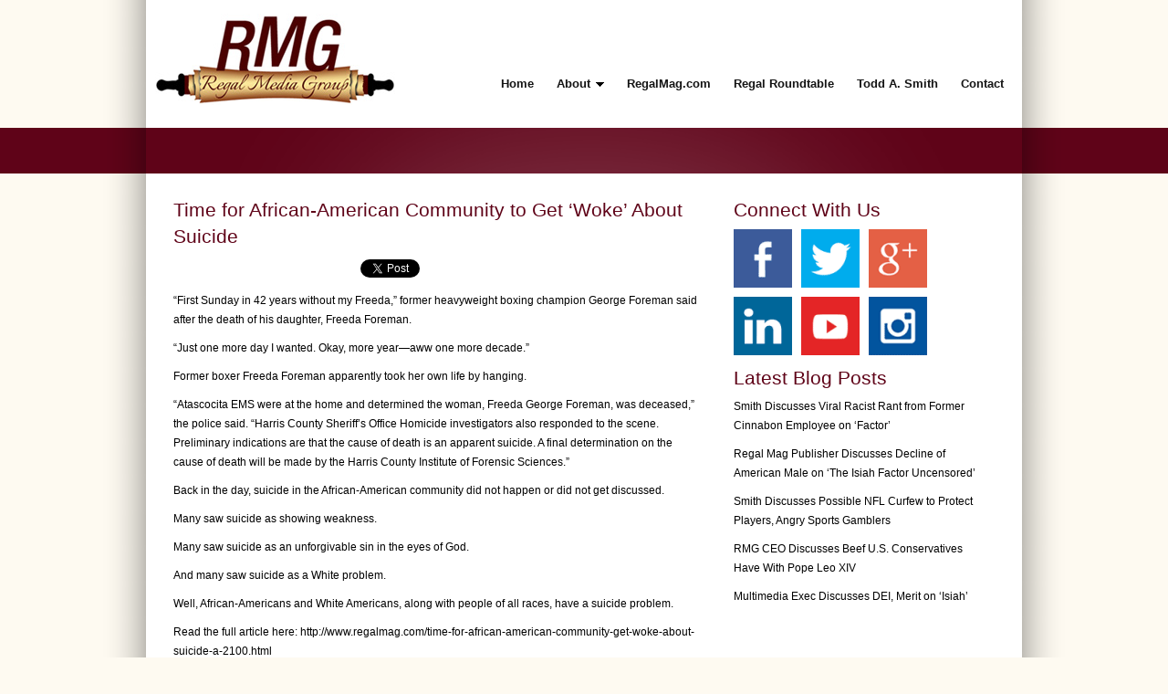

--- FILE ---
content_type: text/html; charset=UTF-8
request_url: https://www.regal-media-group.com/news/time-for-african-american-community-to-get-woke-about-suicide/
body_size: 5385
content:
<!DOCTYPE html>
<html lang="en-US">
<head>
    <meta charset="UTF-8" />
    <link rel="shortcut icon" href="/favicon.ico" type="image/x-icon">
    <link rel="icon" href="/favicon.ico" type="image/x-icon">
    <title>Regal Media Group  &#8211; Time for African-American Community to Get &#8216;Woke&#8217; About Suicide</title>
    
        
    <link type="text/css" rel="stylesheet" href="https://www.regal-media-group.com/wp-content/themes/TekNium/css/reset.css" />
    <link type="text/css" rel="stylesheet" href="https://www.regal-media-group.com/wp-content/themes/TekNium/css/menu.css" />
    <link type="text/css" rel="stylesheet" href="https://www.regal-media-group.com/wp-content/themes/TekNium/style.css" />
    <link type="text/css" rel="stylesheet" href="https://www.regal-media-group.com/wp-content/themes/TekNium/style-custom.css" />

    <!--[if IE]>
    <link rel="stylesheet" type="text/css" href="https://www.regal-media-group.com/wp-content/themes/TekNium/css/ie-style.css" />
    <![endif]-->
    
    <meta name='robots' content='max-image-preview:large' />
<link rel='dns-prefetch' href='//platform.twitter.com' />
<link rel='dns-prefetch' href='//apis.google.com' />
<link rel='dns-prefetch' href='//platform.linkedin.com' />
<link rel='dns-prefetch' href='//s.w.org' />
<script type="text/javascript">
window._wpemojiSettings = {"baseUrl":"https:\/\/s.w.org\/images\/core\/emoji\/14.0.0\/72x72\/","ext":".png","svgUrl":"https:\/\/s.w.org\/images\/core\/emoji\/14.0.0\/svg\/","svgExt":".svg","source":{"concatemoji":"https:\/\/www.regal-media-group.com\/wp-includes\/js\/wp-emoji-release.min.js?ver=6.0.11"}};
/*! This file is auto-generated */
!function(e,a,t){var n,r,o,i=a.createElement("canvas"),p=i.getContext&&i.getContext("2d");function s(e,t){var a=String.fromCharCode,e=(p.clearRect(0,0,i.width,i.height),p.fillText(a.apply(this,e),0,0),i.toDataURL());return p.clearRect(0,0,i.width,i.height),p.fillText(a.apply(this,t),0,0),e===i.toDataURL()}function c(e){var t=a.createElement("script");t.src=e,t.defer=t.type="text/javascript",a.getElementsByTagName("head")[0].appendChild(t)}for(o=Array("flag","emoji"),t.supports={everything:!0,everythingExceptFlag:!0},r=0;r<o.length;r++)t.supports[o[r]]=function(e){if(!p||!p.fillText)return!1;switch(p.textBaseline="top",p.font="600 32px Arial",e){case"flag":return s([127987,65039,8205,9895,65039],[127987,65039,8203,9895,65039])?!1:!s([55356,56826,55356,56819],[55356,56826,8203,55356,56819])&&!s([55356,57332,56128,56423,56128,56418,56128,56421,56128,56430,56128,56423,56128,56447],[55356,57332,8203,56128,56423,8203,56128,56418,8203,56128,56421,8203,56128,56430,8203,56128,56423,8203,56128,56447]);case"emoji":return!s([129777,127995,8205,129778,127999],[129777,127995,8203,129778,127999])}return!1}(o[r]),t.supports.everything=t.supports.everything&&t.supports[o[r]],"flag"!==o[r]&&(t.supports.everythingExceptFlag=t.supports.everythingExceptFlag&&t.supports[o[r]]);t.supports.everythingExceptFlag=t.supports.everythingExceptFlag&&!t.supports.flag,t.DOMReady=!1,t.readyCallback=function(){t.DOMReady=!0},t.supports.everything||(n=function(){t.readyCallback()},a.addEventListener?(a.addEventListener("DOMContentLoaded",n,!1),e.addEventListener("load",n,!1)):(e.attachEvent("onload",n),a.attachEvent("onreadystatechange",function(){"complete"===a.readyState&&t.readyCallback()})),(e=t.source||{}).concatemoji?c(e.concatemoji):e.wpemoji&&e.twemoji&&(c(e.twemoji),c(e.wpemoji)))}(window,document,window._wpemojiSettings);
</script>
<style type="text/css">
img.wp-smiley,
img.emoji {
	display: inline !important;
	border: none !important;
	box-shadow: none !important;
	height: 1em !important;
	width: 1em !important;
	margin: 0 0.07em !important;
	vertical-align: -0.1em !important;
	background: none !important;
	padding: 0 !important;
}
</style>
	<link rel='stylesheet' id='tfg_style-css'  href='https://www.regal-media-group.com/wp-content/plugins/twitter-facebook-google-plusone-share/tfg_style.css?ver=6.0.11' type='text/css' media='all' />
<style id='global-styles-inline-css' type='text/css'>
body{--wp--preset--color--black: #000000;--wp--preset--color--cyan-bluish-gray: #abb8c3;--wp--preset--color--white: #ffffff;--wp--preset--color--pale-pink: #f78da7;--wp--preset--color--vivid-red: #cf2e2e;--wp--preset--color--luminous-vivid-orange: #ff6900;--wp--preset--color--luminous-vivid-amber: #fcb900;--wp--preset--color--light-green-cyan: #7bdcb5;--wp--preset--color--vivid-green-cyan: #00d084;--wp--preset--color--pale-cyan-blue: #8ed1fc;--wp--preset--color--vivid-cyan-blue: #0693e3;--wp--preset--color--vivid-purple: #9b51e0;--wp--preset--gradient--vivid-cyan-blue-to-vivid-purple: linear-gradient(135deg,rgba(6,147,227,1) 0%,rgb(155,81,224) 100%);--wp--preset--gradient--light-green-cyan-to-vivid-green-cyan: linear-gradient(135deg,rgb(122,220,180) 0%,rgb(0,208,130) 100%);--wp--preset--gradient--luminous-vivid-amber-to-luminous-vivid-orange: linear-gradient(135deg,rgba(252,185,0,1) 0%,rgba(255,105,0,1) 100%);--wp--preset--gradient--luminous-vivid-orange-to-vivid-red: linear-gradient(135deg,rgba(255,105,0,1) 0%,rgb(207,46,46) 100%);--wp--preset--gradient--very-light-gray-to-cyan-bluish-gray: linear-gradient(135deg,rgb(238,238,238) 0%,rgb(169,184,195) 100%);--wp--preset--gradient--cool-to-warm-spectrum: linear-gradient(135deg,rgb(74,234,220) 0%,rgb(151,120,209) 20%,rgb(207,42,186) 40%,rgb(238,44,130) 60%,rgb(251,105,98) 80%,rgb(254,248,76) 100%);--wp--preset--gradient--blush-light-purple: linear-gradient(135deg,rgb(255,206,236) 0%,rgb(152,150,240) 100%);--wp--preset--gradient--blush-bordeaux: linear-gradient(135deg,rgb(254,205,165) 0%,rgb(254,45,45) 50%,rgb(107,0,62) 100%);--wp--preset--gradient--luminous-dusk: linear-gradient(135deg,rgb(255,203,112) 0%,rgb(199,81,192) 50%,rgb(65,88,208) 100%);--wp--preset--gradient--pale-ocean: linear-gradient(135deg,rgb(255,245,203) 0%,rgb(182,227,212) 50%,rgb(51,167,181) 100%);--wp--preset--gradient--electric-grass: linear-gradient(135deg,rgb(202,248,128) 0%,rgb(113,206,126) 100%);--wp--preset--gradient--midnight: linear-gradient(135deg,rgb(2,3,129) 0%,rgb(40,116,252) 100%);--wp--preset--duotone--dark-grayscale: url('#wp-duotone-dark-grayscale');--wp--preset--duotone--grayscale: url('#wp-duotone-grayscale');--wp--preset--duotone--purple-yellow: url('#wp-duotone-purple-yellow');--wp--preset--duotone--blue-red: url('#wp-duotone-blue-red');--wp--preset--duotone--midnight: url('#wp-duotone-midnight');--wp--preset--duotone--magenta-yellow: url('#wp-duotone-magenta-yellow');--wp--preset--duotone--purple-green: url('#wp-duotone-purple-green');--wp--preset--duotone--blue-orange: url('#wp-duotone-blue-orange');--wp--preset--font-size--small: 13px;--wp--preset--font-size--medium: 20px;--wp--preset--font-size--large: 36px;--wp--preset--font-size--x-large: 42px;}.has-black-color{color: var(--wp--preset--color--black) !important;}.has-cyan-bluish-gray-color{color: var(--wp--preset--color--cyan-bluish-gray) !important;}.has-white-color{color: var(--wp--preset--color--white) !important;}.has-pale-pink-color{color: var(--wp--preset--color--pale-pink) !important;}.has-vivid-red-color{color: var(--wp--preset--color--vivid-red) !important;}.has-luminous-vivid-orange-color{color: var(--wp--preset--color--luminous-vivid-orange) !important;}.has-luminous-vivid-amber-color{color: var(--wp--preset--color--luminous-vivid-amber) !important;}.has-light-green-cyan-color{color: var(--wp--preset--color--light-green-cyan) !important;}.has-vivid-green-cyan-color{color: var(--wp--preset--color--vivid-green-cyan) !important;}.has-pale-cyan-blue-color{color: var(--wp--preset--color--pale-cyan-blue) !important;}.has-vivid-cyan-blue-color{color: var(--wp--preset--color--vivid-cyan-blue) !important;}.has-vivid-purple-color{color: var(--wp--preset--color--vivid-purple) !important;}.has-black-background-color{background-color: var(--wp--preset--color--black) !important;}.has-cyan-bluish-gray-background-color{background-color: var(--wp--preset--color--cyan-bluish-gray) !important;}.has-white-background-color{background-color: var(--wp--preset--color--white) !important;}.has-pale-pink-background-color{background-color: var(--wp--preset--color--pale-pink) !important;}.has-vivid-red-background-color{background-color: var(--wp--preset--color--vivid-red) !important;}.has-luminous-vivid-orange-background-color{background-color: var(--wp--preset--color--luminous-vivid-orange) !important;}.has-luminous-vivid-amber-background-color{background-color: var(--wp--preset--color--luminous-vivid-amber) !important;}.has-light-green-cyan-background-color{background-color: var(--wp--preset--color--light-green-cyan) !important;}.has-vivid-green-cyan-background-color{background-color: var(--wp--preset--color--vivid-green-cyan) !important;}.has-pale-cyan-blue-background-color{background-color: var(--wp--preset--color--pale-cyan-blue) !important;}.has-vivid-cyan-blue-background-color{background-color: var(--wp--preset--color--vivid-cyan-blue) !important;}.has-vivid-purple-background-color{background-color: var(--wp--preset--color--vivid-purple) !important;}.has-black-border-color{border-color: var(--wp--preset--color--black) !important;}.has-cyan-bluish-gray-border-color{border-color: var(--wp--preset--color--cyan-bluish-gray) !important;}.has-white-border-color{border-color: var(--wp--preset--color--white) !important;}.has-pale-pink-border-color{border-color: var(--wp--preset--color--pale-pink) !important;}.has-vivid-red-border-color{border-color: var(--wp--preset--color--vivid-red) !important;}.has-luminous-vivid-orange-border-color{border-color: var(--wp--preset--color--luminous-vivid-orange) !important;}.has-luminous-vivid-amber-border-color{border-color: var(--wp--preset--color--luminous-vivid-amber) !important;}.has-light-green-cyan-border-color{border-color: var(--wp--preset--color--light-green-cyan) !important;}.has-vivid-green-cyan-border-color{border-color: var(--wp--preset--color--vivid-green-cyan) !important;}.has-pale-cyan-blue-border-color{border-color: var(--wp--preset--color--pale-cyan-blue) !important;}.has-vivid-cyan-blue-border-color{border-color: var(--wp--preset--color--vivid-cyan-blue) !important;}.has-vivid-purple-border-color{border-color: var(--wp--preset--color--vivid-purple) !important;}.has-vivid-cyan-blue-to-vivid-purple-gradient-background{background: var(--wp--preset--gradient--vivid-cyan-blue-to-vivid-purple) !important;}.has-light-green-cyan-to-vivid-green-cyan-gradient-background{background: var(--wp--preset--gradient--light-green-cyan-to-vivid-green-cyan) !important;}.has-luminous-vivid-amber-to-luminous-vivid-orange-gradient-background{background: var(--wp--preset--gradient--luminous-vivid-amber-to-luminous-vivid-orange) !important;}.has-luminous-vivid-orange-to-vivid-red-gradient-background{background: var(--wp--preset--gradient--luminous-vivid-orange-to-vivid-red) !important;}.has-very-light-gray-to-cyan-bluish-gray-gradient-background{background: var(--wp--preset--gradient--very-light-gray-to-cyan-bluish-gray) !important;}.has-cool-to-warm-spectrum-gradient-background{background: var(--wp--preset--gradient--cool-to-warm-spectrum) !important;}.has-blush-light-purple-gradient-background{background: var(--wp--preset--gradient--blush-light-purple) !important;}.has-blush-bordeaux-gradient-background{background: var(--wp--preset--gradient--blush-bordeaux) !important;}.has-luminous-dusk-gradient-background{background: var(--wp--preset--gradient--luminous-dusk) !important;}.has-pale-ocean-gradient-background{background: var(--wp--preset--gradient--pale-ocean) !important;}.has-electric-grass-gradient-background{background: var(--wp--preset--gradient--electric-grass) !important;}.has-midnight-gradient-background{background: var(--wp--preset--gradient--midnight) !important;}.has-small-font-size{font-size: var(--wp--preset--font-size--small) !important;}.has-medium-font-size{font-size: var(--wp--preset--font-size--medium) !important;}.has-large-font-size{font-size: var(--wp--preset--font-size--large) !important;}.has-x-large-font-size{font-size: var(--wp--preset--font-size--x-large) !important;}
</style>
<link rel='stylesheet' id='layerslider_css-css'  href='https://www.regal-media-group.com/wp-content/plugins/LayerSlider/css/layerslider.css?ver=3.0.0' type='text/css' media='all' />
<!--n2css--><script type='text/javascript' src='https://www.regal-media-group.com/wp-includes/js/jquery/jquery.min.js?ver=3.6.0' id='jquery-core-js'></script>
<script type='text/javascript' src='https://www.regal-media-group.com/wp-includes/js/jquery/jquery-migrate.min.js?ver=3.3.2' id='jquery-migrate-js'></script>
<script type='text/javascript' src='https://www.regal-media-group.com/wp-content/themes/TekNium/js/scripts.js?ver=6.0.11' id='teknium_scripts-js'></script>
<link rel="https://api.w.org/" href="https://www.regal-media-group.com/wp-json/" /><link rel="EditURI" type="application/rsd+xml" title="RSD" href="https://www.regal-media-group.com/xmlrpc.php?rsd" />
<link rel="wlwmanifest" type="application/wlwmanifest+xml" href="https://www.regal-media-group.com/wp-includes/wlwmanifest.xml" /> 
<meta name="generator" content="WordPress 6.0.11" />
<link rel='shortlink' href='https://www.regal-media-group.com/?p=621' />
<link rel="alternate" type="application/json+oembed" href="https://www.regal-media-group.com/wp-json/oembed/1.0/embed?url=https%3A%2F%2Fwww.regal-media-group.com%2Fnews%2Ftime-for-african-american-community-to-get-woke-about-suicide%2F" />
<link rel="alternate" type="text/xml+oembed" href="https://www.regal-media-group.com/wp-json/oembed/1.0/embed?url=https%3A%2F%2Fwww.regal-media-group.com%2Fnews%2Ftime-for-african-american-community-to-get-woke-about-suicide%2F&#038;format=xml" />
    <style type="text/css">
        .featured, .sub-stripe { background-color: #5F0318; }
        
        .intro h1, .intro p { color: #FFFFFF; }
        .intro p a { color: #FFFFFF; }
        .intro p a:hover { color: #FEFEFE; }
        
        #main-menu li li a:hover { background: #3C74AA; }
        
        h1, h2, h3, h4, h5, h6 { color: #5F0318; }
        
        p { color: #000000; }
        
        a { color: #000000; }
        a:hover { color: #5F0318; }
        
        ol, ul { color: #525151; }
        
        #slideshow .slides-nav li a { color: #2C4E61; }
        #slideshow .slides-nav li.on, #slideshow .slides-nav li.on a { color: #A4C1C3; }
        
        .footer { background-color: #CAC9C9; }
        
        .footer-nav li a { color: #000000; }
        .footer-nav li a:hover, .footer-nav li.current_page_item a { color: #5F0318; }
        
        .copyright { color: #000000; }
        
            </style>
    </head>
<body>
    <div id="outer">
        <div class="header section">
            <div class="container">
                <div id="logo">
                    <a href="https://www.regal-media-group.com">
                        <img class="no-border" src="http://www.regal-media-group.com/wp-content/uploads/2012/11/Regalmediagrouplogo3.jpg" alt="Regal Media Group" />
                    </a>
                </div>
                
                <ul id="main-menu" class="menu"><li id="menu-item-26" class="menu-item menu-item-type-custom menu-item-object-custom menu-item-home menu-item-26"><a href="http://www.regal-media-group.com/"><span>Home</span></a></li>
<li id="menu-item-27" class="menu-item menu-item-type-post_type menu-item-object-page menu-item-has-children menu-item-27"><a href="https://www.regal-media-group.com/about-us/"><span>About</span></a>
<ul class="sub-menu">
	<li id="menu-item-31" class="menu-item menu-item-type-post_type menu-item-object-page menu-item-31"><a href="https://www.regal-media-group.com/blog/"><span>Blog</span></a></li>
</ul>
</li>
<li id="menu-item-28" class="menu-item menu-item-type-post_type menu-item-object-page menu-item-28"><a href="https://www.regal-media-group.com/regal-magazine/"><span>RegalMag.com</span></a></li>
<li id="menu-item-29" class="menu-item menu-item-type-post_type menu-item-object-page menu-item-29"><a href="https://www.regal-media-group.com/regal-roundtable/"><span>Regal Roundtable</span></a></li>
<li id="menu-item-30" class="menu-item menu-item-type-post_type menu-item-object-page menu-item-30"><a href="https://www.regal-media-group.com/todd-a-smith/"><span>Todd A. Smith</span></a></li>
<li id="menu-item-32" class="menu-item menu-item-type-post_type menu-item-object-page menu-item-32"><a href="https://www.regal-media-group.com/contact/"><span>Contact</span></a></li>
</ul>                
            </div>
        </div>
<div class="sub-stripe section">
    <div class="container sub-stripe-hilight">
    </div>
</div>

<div class="content section">
    <div class="container">
        <div class="col two-thirds">
                            <h1>Time for African-American Community to Get &#8216;Woke&#8217; About Suicide</h1>
                <div class="bottomcontainerBox" style="">
			<div style="float:left; width:85px;padding-right:10px; margin:4px 4px 4px 4px;height:30px;">
			<iframe src="https://www.facebook.com/plugins/like.php?href=https%3A%2F%2Fwww.regal-media-group.com%2Fnews%2Ftime-for-african-american-community-to-get-woke-about-suicide%2F&amp;layout=button_count&amp;show_faces=false&amp;width=85&amp;action=like&amp;font=verdana&amp;colorscheme=light&amp;height=21" scrolling="no" frameborder="0" allowTransparency="true" style="border:none; overflow:hidden; width:85px; height:21px;"></iframe></div>
			<div style="float:left; width:80px;padding-right:10px; margin:4px 4px 4px 4px;height:30px;">
			<g:plusone size="medium" href="https://www.regal-media-group.com/news/time-for-african-american-community-to-get-woke-about-suicide/"></g:plusone>
			</div>
			<div style="float:left; width:95px;padding-right:10px; margin:4px 4px 4px 4px;height:30px;">
			<a href="https://twitter.com/share" class="twitter-share-button" data-url="https://www.regal-media-group.com/news/time-for-african-american-community-to-get-woke-about-suicide/"  data-text="Time for African-American Community to Get &#8216;Woke&#8217; About Suicide" data-count="horizontal" data-via="RegalMedia"></a>
			</div><div style="float:left; width:105px;padding-right:10px; margin:4px 4px 4px 4px;height:30px;"><script type="in/share" data-url="https://www.regal-media-group.com/news/time-for-african-american-community-to-get-woke-about-suicide/" data-counter="right"></script></div>			
			</div><div style="clear:both"></div><div style="padding-bottom:4px;"></div><p>“First Sunday in 42 years without my Freeda,” former heavyweight boxing champion George Foreman said after the death of his daughter, Freeda Foreman.</p>
<p>“Just one more day I wanted. Okay, more year—aww one more decade.”</p>
<p>Former boxer Freeda Foreman apparently took her own life by hanging.</p>
<p>“Atascocita EMS were at the home and determined the woman, Freeda George Foreman, was deceased,” the police said. “Harris County Sheriff’s Office Homicide investigators also responded to the scene. Preliminary indications are that the cause of death is an apparent suicide. A final determination on the cause of death will be made by the Harris County Institute of Forensic Sciences.”</p>
<p>Back in the day, suicide in the African-American community did not happen or did not get discussed.</p>
<p>Many saw suicide as showing weakness.</p>
<p>Many saw suicide as an unforgivable sin in the eyes of God.</p>
<p>And many saw suicide as a White problem.</p>
<p>Well, African-Americans and White Americans, along with people of all races, have a suicide problem.</p>
<p>Read the full article here: <a href="http://www.regalmag.com/time-for-african-american-community-get-woke-about-suicide-a-2100.html">http://www.regalmag.com/time-for-african-american-community-get-woke-about-suicide-a-2100.html</a></p>
                        
            
<!-- You're safe to start editing from here -->

<div id="comments">
    </div>

        </div>
        <div id="sidebar">
    <div class="widget"><h1>Connect With Us</h1>			<div class="textwidget"><ul id="socialicons">
<li><a href="http://www.facebook.com/pages/Regal-Media-Group/108403033502" id="fb" title="Follow us on Facebook">Facebook</a></li>
<li><a href="https://twitter.com/regalmediagroup" id="tw" title="Follow us on Twitter">Twitter</a></li>
<li><a href="https://plus.google.com/108858775275087277306" id="gp" title="Follow us on Google+">Google+</a></li>
<li><a href="http://www.linkedin.com/profile/view?id=41823785&trk=tab_pro" id="li" title="Follow us on LinkedIn">LinkedIn</a></li>
<li><a href="http://www.youtube.com/user/RegalTV1" id="yt" title="Follow us on YouTube">YouTube</a></li>
<li><a href="https://instagram.com/regalmediagroup" id="ig" title="Follow us on Instagram">Instagram</a></li>
</ul></div>
		</div>
		<div class="widget">
		<h1>Latest Blog Posts</h1>
		<ul>
											<li>
					<a href="https://www.regal-media-group.com/smith-discusses-viral-racist-rant-from-former-cinnabon-employee-on-factor/">Smith Discusses Viral Racist Rant from Former Cinnabon Employee on ‘Factor’</a>
									</li>
											<li>
					<a href="https://www.regal-media-group.com/regal-mag-publisher-discusses-decline-of-american-male-on-the-isiah-factor-uncensored/">Regal Mag Publisher Discusses Decline of American Male on ‘The Isiah Factor Uncensored’</a>
									</li>
											<li>
					<a href="https://www.regal-media-group.com/smith-discusses-possible-nfl-curfew-to-protect-players-angry-sports-gamblers/">Smith Discusses Possible NFL Curfew to Protect Players, Angry Sports Gamblers</a>
									</li>
											<li>
					<a href="https://www.regal-media-group.com/rmg-ceo-discusses-beef-u-s-conservatives-have-with-pope-leo-xiv/">RMG CEO Discusses Beef U.S. Conservatives Have With Pope Leo XIV</a>
									</li>
											<li>
					<a href="https://www.regal-media-group.com/multimedia-exec-discusses-dei-merit-on-isiah/">Multimedia Exec Discusses DEI, Merit on ‘Isiah’</a>
									</li>
					</ul>

		</div></div>    </div>
</div>

    </div>
    
    <div class="footer section">
        <div class="container">
            
            <div class="menu-footer-container"><ul id="menu-footer" class="footer-nav"><li id="menu-item-35" class="menu-item menu-item-type-custom menu-item-object-custom menu-item-home menu-item-35"><a href="http://www.regal-media-group.com/">Home</a></li>
<li id="menu-item-36" class="menu-item menu-item-type-post_type menu-item-object-page menu-item-36"><a href="https://www.regal-media-group.com/about-us/">About Us</a></li>
<li id="menu-item-37" class="menu-item menu-item-type-post_type menu-item-object-page menu-item-37"><a href="https://www.regal-media-group.com/regal-magazine/">RegalMag.com</a></li>
<li id="menu-item-38" class="menu-item menu-item-type-post_type menu-item-object-page menu-item-38"><a href="https://www.regal-media-group.com/regal-roundtable/">Regal Roundtable</a></li>
<li id="menu-item-39" class="menu-item menu-item-type-post_type menu-item-object-page menu-item-39"><a href="https://www.regal-media-group.com/todd-a-smith/">Todd A. Smith</a></li>
<li id="menu-item-40" class="menu-item menu-item-type-post_type menu-item-object-page menu-item-40"><a href="https://www.regal-media-group.com/blog/">Blog</a></li>
<li id="menu-item-41" class="menu-item menu-item-type-post_type menu-item-object-page menu-item-41"><a href="https://www.regal-media-group.com/contact/">Contact</a></li>
</ul></div>            
                        <p class="copyright">© 2012 Regal Media Group, LLC - All Rights Reserved</p>
        </div>
    </div>
    <script type='text/javascript' src='https://platform.twitter.com/widgets.js?ver=6.0.11' id='twitter_facebook_share_twitter-js'></script>
<script type='text/javascript' src='https://apis.google.com/js/plusone.js?ver=6.0.11' id='twitter_facebook_share_google-js'></script>
<script type='text/javascript' src='https://platform.linkedin.com/in.js?ver=6.0.11' id='twitter_facebook_share_linkedin-js'></script>
<script type='text/javascript' src='https://www.regal-media-group.com/wp-content/plugins/LayerSlider/js/layerslider.kreaturamedia.jquery.js?ver=3.0.0' id='layerslider_js-js'></script>
<script type='text/javascript' src='https://www.regal-media-group.com/wp-content/plugins/LayerSlider/js/jquery-easing-1.3.js?ver=1.3.0' id='jquery_easing-js'></script>
<script type='text/javascript' src='https://www.regal-media-group.com/wp-includes/js/hoverIntent.min.js?ver=1.10.2' id='hoverIntent-js'></script>
</body>
</html>

--- FILE ---
content_type: text/html; charset=utf-8
request_url: https://accounts.google.com/o/oauth2/postmessageRelay?parent=https%3A%2F%2Fwww.regal-media-group.com&jsh=m%3B%2F_%2Fscs%2Fabc-static%2F_%2Fjs%2Fk%3Dgapi.lb.en.2kN9-TZiXrM.O%2Fd%3D1%2Frs%3DAHpOoo_B4hu0FeWRuWHfxnZ3V0WubwN7Qw%2Fm%3D__features__
body_size: 165
content:
<!DOCTYPE html><html><head><title></title><meta http-equiv="content-type" content="text/html; charset=utf-8"><meta http-equiv="X-UA-Compatible" content="IE=edge"><meta name="viewport" content="width=device-width, initial-scale=1, minimum-scale=1, maximum-scale=1, user-scalable=0"><script src='https://ssl.gstatic.com/accounts/o/2580342461-postmessagerelay.js' nonce="3oUOCMFO1VP3UDRZ9JU4Bw"></script></head><body><script type="text/javascript" src="https://apis.google.com/js/rpc:shindig_random.js?onload=init" nonce="3oUOCMFO1VP3UDRZ9JU4Bw"></script></body></html>

--- FILE ---
content_type: text/css
request_url: https://www.regal-media-group.com/wp-content/themes/TekNium/css/menu.css
body_size: 404
content:
#main-menu {
    float: right;
    font-size: 13px;
    margin: 23px 20px 0 0;
}

#main-menu ul {
    left: 0;
    position: absolute; 
    z-index: 99;
}

#main-menu a { color: #141414; }

#main-menu li {
    display: inline;
    float: left;
    font-weight: bold;
    margin: 0 0 0 5px;
    position: relative;
    z-index: 99;
}

#main-menu li a {
    cursor: pointer;
    float: left;
    padding: 0 16px 0 0;
}

#main-menu li span {
    float: left;
    line-height: 0.9;
    margin: 0;
    padding: 11px 0 12px 15px;
}

#main-menu li:hover a,
#main-menu li.current_page_item a,
#main-menu li.menu-hover a { 
    color: #FFF; 
}

#main-menu > li:hover, 
#main-menu > li.current_page_item,
#main-menu > li.menu-hover {
    background: url(../images/menuhover.gif) no-repeat top right;
}

#main-menu > li:hover span,
#main-menu > li.current_page_item span,
#main-menu > li.menu-hover span {
    background: url(../images/menuhover.gif) no-repeat top left;
}

/* Sub Menu Items */

#main-menu li ul { top: -999px; }

#main-menu li > ul {
    margin: 41px 0 0 2px;
    padding: 6px 0 0 0;
}


#main-menu li:hover > ul,
#main-menu li.menu-hover > ul {
    background: url(../images/menu-arrow.png) no-repeat top left;
    top: 0;
}

#main-menu li li {
    background: #000;
    font-size: 12px;
    font-weight: normal;
    margin: 0;
}

#main-menu li li a {
    padding: 0;
    width: 155px;
}

#main-menu li li a:hover { background: #3C74AA; }

#main-menu li li span { padding: 10px; }

#main-menu li:hover li span,
#main-menu li.menu-hover li span {
    background-image: none;
}

#main-menu li li:hover > ul,
#main-menu li li.menu-hover > ul {
    top: -41px;
    left: 153px;
    padding: 0;
}

/* Sub Menu Indicators */

.sub-indicator {
    height: 11px;
    position: relative;
    width: 10px;
}

#main-menu li a span.sub-indicator {
    background: url(../images/arrows.gif) no-repeat right 0;
    padding: 0 5px 0 0;
    top: 9px;
}

#main-menu li:hover a span.sub-indicator,
#main-menu li.current_page_item a span.sub-indicator,
#main-menu li.menu-hover a span.sub-indicator { 
    top: 15px; 
}

#main-menu li li a span.sub-indicator {
    background: url(../images/arrows.gif) no-repeat right -12px;
    margin: -2px 0 0 0;
    position: absolute;
    right: 8px;
}

#main-menu li:hover li a span.sub-indicator,
#main-menu li.menu-hover li a span.sub-indicator { 
    top: 13px; 
}

--- FILE ---
content_type: text/css
request_url: https://www.regal-media-group.com/wp-content/themes/TekNium/style.css
body_size: 2491
content:
/*
Theme Name: TekNium
Theme URI: http://www.pixelpiys.com
Version: 2.1.2
Author: PixelPiys
Author URI: http://www.pixelpiys.com
*/

/* -------------------------------------------------------------------------------------------------- */
/* DO NOT EDIT This File. Copy and paste anything you want to edit in this file into style-custom.css */
/* and edit it from there, it will override the CSS in this file. */
/* -------------------------------------------------------------------------------------------------- */

html, body {
font-family: verdana, geneva, sans-serif;
height: 100%;
text-align: left;
}

body { font-size: 62.5%; }

/* ------------------------------------------------- */
/* General Formatting For Typography, Images etc. */
/* ------------------------------------------------- */

h1, h2, h3, h4, h5, h6 {
color: #123455;
font-weight: normal;
line-height: 1.4;
margin: 25px 0 7px;
}

h1 { font-size: 2.1em; }
h2 { font-size: 2em; }
h3 { font-size: 1.9em; }
h4 { font-size: 1.8em; }
h5 { font-size: 1.6em; }
h6 { font-size: 1.4em; }

p {
color: #525151;
font-size: 1.2em;
line-height: 1.8;
padding: 5px 0;
}

a {
color: #123455;
font-size: 1.2em;
}

a:hover { color: #000; }

.underline { text-decoration: underline; }

ol, ul {
color: #525151;
font-size: 12px;
line-height: 1.8;
margin: 5px 0;
}

ul { list-style: disc inside; }

ol { list-style: decimal inside; }

li li { margin-left: 13px; }

.number { list-style: decimal inside; }
.letter { list-style: lower-alpha inside; }
.roman { list-style: upper-roman inside; }
.square { list-style: square inside; }
.bullet { list-style: disc inside; }
.circle { list-style: circle inside; }

img, a img {
border: 1px solid #C2C3C3;
margin: 20px 0 15px;
padding: 5px;
}

.no-border {
border: none;
margin: 0;
padding: 0;
}

.aligncenter {
display: block;
margin: 20px auto 15px;
}

.alignleft {
display: inline;
float: left;
margin: 4px 15px 0 0;
}

.alignright {
display: inline;
float: right;
margin: 4px 0 0 15px;
}

.thumb { margin: 5px 0; }

table, td, th { border: 1px solid #D6D6D6; }

table {
border-collapse:collapse;
color: #525151;
font-size: 1.2em;
margin: 10px 0;
}

td, th { padding: 8px 12px; }

th {
background: #E1E1E1;
font-weight: bold;
}

tr.alt { background: #F0F0F0; }

.meta {
color: #525151;
display: block;
font-size: 1.2em;
}

p .meta { font-size: 1em; }

em { font-style: italic; }

hr {
border: 1px solid #FFF;
float: left;
width: 100%;
}

/* Fixes font size for child selectors affected by parents e.g. an anchor 'a' inside a list item 'li' */
li a, li p, p a, span a, td a,
h1 a, h2 a, h3 a, h4 a, h5 a, h6 a {
font-size: 1em;
}

/* ------------------------------------------------- */
/* Structure and Appearance */
/* ------------------------------------------------- */

/* Contains all the content except the footer */ 
#outer {
background: url(images/bg.png) repeat-y center;
min-height: 100%;
}

/* Transparent shadow background used for each section */
.section { background: url(images/bg.png) repeat-y center; }

/* Container centers the content for each section */
.container {
margin: 0 auto;
width: 920px;
}

/* Header */
.header {
background-color: #FFF;
min-height: 80px;
}

#logo {
float: left;
margin: 15px 0 13px 20px;
}

/* Featured */
.featured {
background-color: #123455;
clear: both;
height: 300px;
}

.stripe-hilight-gradient {
background: url(images/stripe-hilight-gradient.png) no-repeat;
height: 300px;
}

.intro {
float: left;
margin: 55px 0 0 20px;
width: 370px;
}

.intro h1 {
color: #FFF;
font-size: 2.9em;
font-weight: bold;
line-height: 1.5;
margin: 0;
}

.intro p {
color: #FFF;
font-size: 1.5em;
font-weight: bold;
line-height: 2.15;
margin: 3px 0 0 0;
}

.intro p a { color: #F2F2F2; }
.intro p a:hover { color: #DBDBDB; }

/* Sub Stripe */
.sub-stripe {
background-color: #123455;
clear: both;
height: 50px;
}

.sub-stripe-hilight {
background: url(images/stripe-hilight-gradient.png) no-repeat;
height: 50px;
}

/* Content */
.content {
background-color: #FFF;
height: 100%;
overflow: auto;
padding-bottom: 115px; /* Footer height plus the amount of space needed between the content and footer (using margin pushes the sticky footer down too far) */
}

/* Sidebar */
#sidebar {
display: inline;
float: left;
margin: 0 20px;
width: 266px;
}

#sidebar ul, #sidebar ol { list-style: none; }

/* Footer */
.footer {
background-color: #CAC9C9;
clear:both;
height: 85px;
margin-top: -85px; /* negative value of footer height */
overflow: auto;
position: relative;
}

/* Footer Nav */
.footer-nav {
text-align: center;
margin: 17px 0 0 0;
}

.footer-nav li {
display: inline;
margin: 0 15px;
}

.footer-nav li a { color: #484747; }
.footer-nav li a:hover, .footer-nav li.current_page_item a { color: #2C2C2C; }

.copyright {
color: #646363;
font-size: 1.1em;
margin: 10px 0 0 0;
text-align: center;
}

/* ------------------------------------------------- */
/* Slideshow */
/* ------------------------------------------------- */

#slideshow {
background: url(images/slideshow-bg.png) no-repeat;
float:left;
height: 252px;
margin: 20px 0 0 50px;
padding: 8px 8px 0;
position: relative;
width: 414px;
z-index: 1;
}

#slideshow ul {
line-height: 1.2em;
list-style-type: none;
}

#slideshow ul:after {
content: ".";
clear: both;
display: block;
height: 0;
visibility: hidden;
}            

/* Slideshow slides */
.slides {
height: 225px;
margin: 0;
overflow: hidden;
width: 414px;
}

/* Slideshow navigation */
#slideshow .slides-nav {
font-size: 1em;
height: 25px;

}

#slideshow .slides-nav li {
float: left;
margin: 2px 0 0 0;
}

#slideshow .slides-nav li a {
color: #2C4E61;
display: block;
font-size: 1.2em;
font-weight: bold;
outline: none;
padding: 0px 15px 0 5px;
text-decoration: none;
}

#slideshow .slides-nav li.on,
#slideshow .slides-nav li.on a {
color: #A4C1C3;
}

/* ------------------------------------------------- */
/* Posts */
/* ------------------------------------------------- */

.post {
float: left;
width: 100%;
}

.post-meta {
color: #525151;
display: block;
font-size: 1.1em;
padding: 3px 0 5px;
width: 100%;
}

.post-thumb { margin: 10px 0 5px; }

.post-meta a { color: #525151; }
.post-meta a:hover { color: #000; }

/* ------------------------------------------------- */
/* Comments */
/* ------------------------------------------------- */

.commentlist { margin: 15px 0 0; }

.commentlist li {
background: #F0F0F0;
margin: 0 0 15px;
padding: 10px 10px 5px;
}

.comment-author-avatar img {
border: none;
float: left;
margin: 0 10px 5px 0;
padding: 0;
}

.children { margin: 0; }

.children li {
background: #E5E5E5;
margin: 10px 0 5px;
}

li .children { font-size: 1em; }

.children li .children li { background: #D5D5D5; }

.reply {
font-size: 0.9em;
text-align: right;
}

/* ------------------------------------------------- */
/* Columns */
/* ------------------------------------------------- */

.col {
display: inline-block;
float: left;
margin: 0 20px;
}

.full { width: 880px; }
.four-fifths { width: 696px; }
.three-fourths { width: 650px; }
.two-thirds { width: 574px; }
.three-fifths { width: 512px; }
.one-half { width: 420px; }
.two-fifths { width: 328px; }
.one-third { width: 266px; }
.one-fourth { width: 190px; }
.one-fifth { width: 144px; }

/* ------------------------------------------------- */
/* Widgets */
/* ------------------------------------------------- */

.widget label { font-size: 1.2em; }

.widget input[type="text"] {
display: inline-block;
width: 185px;
}

.widget input[type="submit"] {
cursor: pointer;
display: inline-block;
padding: 2px 8px;
font-size: 1.2em;
font-family: arial, helvetica, sans-serif;
}

.latest-posts {
list-style-position: outside;
overflow: auto;
}

.latest-posts li {
font-size: 1em;
margin: 5px 0;
overflow: auto;
}

.latest-posts li span {
font-size: 0.9em; 
line-height: 1.1;
}

/* Calendar Widget */
#wp-calendar td, th {
border-right: 1px solid #D6D6D6;
border-bottom: 1px solid #D6D6D6;
padding: 6px 10px;
}

#wp-calendar caption { padding: 0 0 5px 0; }

/* ------------------------------------------------- */
/* Contact */
/* ------------------------------------------------- */

.contact-check {
left: -9999px;
position: absolute;
}

.contact-error { color: #F23030; }

.contact-loading {
display: none;
float: right;
margin: 7px 10px;
}

/* ------------------------------------------------- */
/* Misc */
/* ------------------------------------------------- */

/* Button */
.button {
background: url(images/button.png) no-repeat right 0; 
color: #525151;
cursor: pointer;
font-size: 1.2em;
float: right;
padding: 0 15px 0 0;
text-align: center;
}

.button span {
background: url(images/button.png) no-repeat left 0;
display: block;
height: 24px;
padding: 6px 0 0 15px;
}

.button:hover { 
background: url(images/button.png) no-repeat right -35px;
color: #454545; 
}

.button:hover span { background: url(images/button.png) no-repeat left -35px; }

/* Messages */
.message {
color: #525151;
display: block;
font-size: 1.2em;
margin: 0 0 10px;
padding: 10px;
}

.error {
background: #F6BDBD;
border: 1px solid #E77777;
}

.success {
background: #CAF7C1;
border: 1px solid #83D98D;
}

.info {
background: #E5F5FF;
border: 1px solid #BBDDEE;
}

.warning {
background: #F9F5AD;
border: 1px solid #EEE324;
}

/* Forms */
.form { list-style: none; }

.form li {
float: left;
margin: 5px 0;
}

label {
color: #525151;
display: block;
font-size: 0.9em;
}

input[type="text"] {
border: 1px solid #AAA;
color: #525151;
font-family: verdana, geneva, sans-serif;
font-size: 1.1em;
padding: 3px;
width: 287px;

/* Rounded corners */
border-radius: 3px;
-moz-border-radius: 3px;
-webkit-border-radius: 3px;
}

textarea {
border: 1px solid #AAA;
color: #525151;
font-family: verdana, geneva, sans-serif;
font-size: 1.1em;
height: 150px;
line-height: 1.8;
margin: 2px 0 0;
padding: 4px;
width: 563px;

/* Rounded corners */
border-radius: 3px;
-moz-border-radius: 3px;
-webkit-border-radius: 3px;
}

/* Input Button */
button {
background: url(images/button.png) no-repeat right 0; 
border: none;
color: #525151;
cursor: pointer;
font-family: verdana, geneva, sans-serif;
font-size: 1.2em;
float: right;
padding: 0 15px 0 0;
text-align: center;
position: relative;
}

button span {
background: url(images/button.png) no-repeat left 0;
float: right;
padding: 6px 1px 7px 15px;
position: relative;
line-height: 1.5;
}

button:hover { 
background: url(images/button.png) no-repeat right -35px;
color: #454545; 
}

button:hover span { background: url(images/button.png) no-repeat left -35px; }

/* Fix for Firefox padding issue on buttons */
button::-moz-focus-inner {
border: none;
padding: 0;
}

.navigation {
float: left;
margin: 20px 0 0;
width: 100%;
}

.news-post {
float: left;
margin: 5px 0 0;
width: 100%;
}

.news-meta {
color: #525151;
display: block;
font-size: 1.2em;
margin: 5px 0 0;
}

.right { float: right; }

--- FILE ---
content_type: text/css
request_url: https://www.regal-media-group.com/wp-content/themes/TekNium/style-custom.css
body_size: 451
content:
/* -------------------------------------------------------------------------------------------------- */
/* Use this file for adding your own custom css, it will override all the other css in this theme. */
/* -------------------------------------------------------------------------------------------------- */

body {background: #fefaf1;}
a {color: #5f0318;}
a:hover {text-decoration: underline; color: #5f0318;}
#outer {background: url("images/bg2.png") repeat-y scroll center center transparent; }
.container {width: 940px;}
.header {min-height: 140px; background: none;}
#logo {margin-left: 0;}
#main-menu {margin-right: 0; margin-left: 10px; margin-top: 75px;}
#main-menu li a {padding-right: 10px;}
#main-menu li span {padding-left: 10px;}
.content {background: none;}
.intro {margin-top: 15px;}
.intro p {line-height: 150%;}
#slideshow {
	margin-top: 10px;
	background: #380004;
	padding: 10px 30px;
	border-radius: 14px;
	margin-left: 40px;
	width: 430px;
	height: 260px;
}
#slideshow .n2-ss-slide {
	width: 430px;
	height: 260px;
}
.ls-layer img {border: none;}
.button {background: url("images/button2.png") no-repeat scroll right 0 transparent; color: #fefaf1;}
.button span {background: url("images/button2.png") no-repeat scroll left 0 transparent;}
.button:hover {background: url("images/button2.png") no-repeat scroll right -35px transparent; color: #fefaf1;}
.button:hover span {background: url("images/button2.png") no-repeat scroll left -35px transparent;}
#sidebar .widget {clear: both;}
#socialicons img, #socialicons a img {border: none; margin: 0; padding: 0;}
#socialicons li {padding-bottom: 0px;}
#socialicons li a {display: block; width: 64px; height: 64px; background: url("images/social-sprite-64-horiz.png"); text-indent: -9999px; margin: 0px 10px 10px 0px; float: left;}
#socialicons li a#fb {background-position: 0px 0px;}
#socialicons li a#tw {background-position: -64px 0px;}
#socialicons li a#gp {background-position: -128px 0px;}
#socialicons li a#li {background-position: -192px 0px;}
#socialicons li a#yt {background-position: -256px 0px;}
#socialicons li a#ig {background-position: -320px 0px;}
.widget ul li {padding-bottom: 10px;}

--- FILE ---
content_type: application/javascript
request_url: https://www.regal-media-group.com/wp-content/plugins/LayerSlider/js/layerslider.kreaturamedia.jquery.js?ver=3.0.0
body_size: 6174
content:
eval(function(p,a,c,k,e,d){e=function(c){return(c<a?'':e(parseInt(c/a)))+((c=c%a)>35?String.fromCharCode(c+29):c.toString(36))};if(!''.replace(/^/,String)){while(c--){d[e(c)]=k[c]||e(c)}k=[function(e){return d[e]}];e=function(){return'\\w+'};c=1};while(c--){if(k[c]){p=p.replace(new RegExp('\\b'+e(c)+'\\b','g'),k[c])}}return p}('(9(a){a.5j.1s=9(c){5((4B c).3h("5i|5k")){1C 6.14(9(a){5l b(6,c)})}D{5(c=="4"){8 d=a(6).4("3d").g;5(d){1C d}}D{1C 6.14(9(b){8 d=a(6).4("3d");5(d){5(!d.g.1v){5(4B c=="5n"){5(c>0&&c<d.g.1p+1&&c!=d.g.1e){d.2H(c)}}D{1J(c){L"1c":d.o.2D();d.1c("2N");M;L"1g":d.o.2E();d.1g("2N");M;L"19":5(!d.g.1f){d.o.4a();d.g.1k=G;d.19()}M}}}5((d.g.1f||!d.g.1f&&d.g.1k)&&c=="X"){d.o.49();d.g.1k=H;d.g.Q.A(\'12[P*="2f.2n"], 12[P*="21.1S"]\').14(9(){2e(a(6).4("2W"))});d.X()}}})}}};8 b=9(c,d){8 e=6;e.$4u=a(c).10("7-2t");e.$4u.4("3d",e);e.4G=9(){e.o=a.4m({},b.4J,d);e.g=a.4m({},b.44);e.g.W=9(){1C a(c).C()};e.g.U=9(){1C a(c).E()};5(a(c).A(".7-17").11==1){e.o.30=H;e.o.3q=H;e.o.33=H;e.o.36=H;e.o.1D=0;e.o.2I=H;e.o.1y=G;e.o.13=1}5(2M.4p.4q){e.o.13=a(c).A(".7-17"+2M.4p.4q).3t()+1}5(e.o.C){e.g.1o=""+e.o.C}D{e.g.1o=a(c)[0].1l.C}5(e.o.E){e.g.1w=""+e.o.E}D{e.g.1w=a(c)[0].1l.E}5(e.g.1o.Z("%")==-1&&e.g.1o.Z("T")==-1){e.g.1o+="T"}5(e.g.1w.Z("%")==-1&&e.g.1w.Z("T")==-1){e.g.1w+="T"}5(e.o.3O&&e.g.1o.Z("T")!=-1&&e.g.1w.Z("T")!=-1){e.g.1T=G}D{e.g.1T=H}a(c).A(\'*[R*="7-s"], *[R*="7-4U"]\').14(9(){5(!a(6).1d().4W("7-17")){a(6).5m(a(6).1d())}});a(c).A(".7-17").14(9(){a(6).1I(\':5h([R*="7-"])\').14(9(){a(6).5g()})});a(c).A(\'.7-17, *[R*="7-s"]\').14(9(){5(a(6).F("2L")||a(6).F("1l")){5(a(6).F("2L")){8 b=a(6).F("2L").24().1b(";")}D{8 b=a(6).F("1l").24().1b(";")}2g(x=0;x<b.11;x++){1N=b[x].1b(":");5(1N[0].Z("5b")!=-1){1N[1]=e.4K(1N[1])}a(6).4(a.2G(1N[0]),a.2G(1N[1]))}}8 c=a(6);c.4("1Z",c[0].1l.O);c.4("1Y",c[0].1l.S);5(a(6).1X("a")&&a(6).1I().11>0){c=a(6).1I()}c.4("1t",c.C());c.4("1q",c.E());c.4("3g",c.y("1r-O"));c.4("3k",c.y("1r-V"));c.4("3j",c.y("1r-S"));c.4("3i",c.y("1r-K"));5(c.y("1x-O-C").Z("T")==-1){c.4("2C",c[0].1l.4H)}D{c.4("2C",c.y("1x-O-C"))}5(c.y("1x-V-C").Z("T")==-1){c.4("2X",c[0].1l.4I)}D{c.4("2X",c.y("1x-V-C"))}5(c.y("1x-S-C").Z("T")==-1){c.4("34",c[0].1l.4O)}D{c.4("34",c.y("1x-S-C"))}5(c.y("1x-K-C").Z("T")==-1){c.4("2Z",c[0].1l.4Q)}D{c.4("2Z",c.y("1x-K-C"))}c.4("3R",c.y("4L-4M"));c.4("4b",c.y("4k-E"))});a(c).A(\'*[R*="7-3c-"]\').14(9(){8 b=a(6).F("R").1b(" ");2g(8 d=0;d<b.11;d++){5(b[d].Z("7-3c-")!=-1){8 e=B(b[d].1b("7-3c-")[1]);a(6).y({59:"5c"}).1m(9(b){b.1E();a(c).1s(e)})}}});e.g.1p=a(c).A(".7-17").11;5(e.o.13=="4V"){e.o.13=2R.5d(2R.4V()*e.g.1p+1)}e.o.13=e.o.13<e.g.1p+1?e.o.13:1;e.o.13=e.o.13<1?1:e.o.13;e.g.1A=1;5(e.o.2o){e.g.1A=0}a(c).A(\'12[P*="2f.2n"]\').14(9(){5(a(6).1d(\'[R*="7-s"]\')){8 b=a(6);a.4d("3f://5f.3Y.38/5e/4c/5o/"+a(6).F("P").1b("4j/")[1].1b("?")[0]+"?v=2&5p=4h&42=?",9(a){b.4("2P",B(a["5z"]["5y$5A"]["5B$41"]["58"])*3l)});8 c=a("<1B>").10("7-27").16(a(6).1d());a("<1z>").16(c).10("7-26").F("P","3f://1z.3Y.38/5D/"+a(6).F("P").1b("4j/")[1].1b("?")[0]+"/"+e.o.4f);a("<1B>").16(c).10("7-40");a(6).1d().y({C:a(6).C(),E:a(6).E()}).1m(9(){e.g.1v=G;5(e.g.1u){5(e.o.1y!=H){e.g.1u=H}e.g.1k=G}D{e.g.1k=e.g.1f}5(e.o.1y!=H){e.X()}e.g.2a=G;a(6).A("12").F("P",a(6).A("12").4("20"));a(6).A(".7-27").1h(e.g.v.d).32(e.g.v.3p,9(){5(e.o.1y=="1j"&&e.g.1k==G){8 a=2V(9(){e.19()},b.4("2P")-e.g.v.d);b.4("2W",a)}e.g.1v=H})});8 d="&";5(a(6).F("P").Z("?")==-1){d="?"}a(6).4("20",a(6).F("P")+d+"43=1");a(6).4("1t",a(6).F("C"));a(6).4("1q",a(6).F("E"));a(6).F("P","")}});a(c).A(\'12[P*="21.1S"]\').14(9(){5(a(6).1d(\'[R*="7-s"]\')){8 b=a(6);8 c=a("<1B>").10("7-27").16(a(6).1d());a.4d("3f://1S.38/4c/5C/4i/"+a(6).F("P").1b("4i/")[1].1b("?")[0]+".4h?42=?",9(d){a("<1z>").16(c).10("7-26").F("P",d[0]["5x"]);b.4("2P",B(d[0]["41"])*3l);a("<1B>").16(c).10("7-40")});a(6).1d().y({C:a(6).C(),E:a(6).E()}).1m(9(){e.g.1v=G;5(e.g.1u){5(e.o.1y!=H){e.g.1u=H}e.g.1k=G}D{e.g.1k=e.g.1f}5(e.o.1y!=H){e.X()}e.g.2a=G;a(6).A("12").F("P",a(6).A("12").4("20"));a(6).A(".7-27").1h(e.g.v.d).32(e.g.v.3p,9(){5(e.o.1y=="1j"&&e.g.1k==G){8 a=2V(9(){e.19()},b.4("2P")-e.g.v.d);b.4("2W",a)}e.g.1v=H})});8 d="&";5(a(6).F("P").Z("?")==-1){d="?"}a(6).4("20",a(6).F("P")+d+"43=1");a(6).4("1t",a(6).F("C"));a(6).4("1q",a(6).F("E"));a(6).F("P","")}});5(e.o.2o){e.o.13=e.o.13-1==0?e.g.1p:e.o.13-1}e.g.1e=e.o.13;e.g.Q=a(c).A(".7-17:1G("+(e.g.1e-1)+")");5(e.o.N){e.g.N=a("<1z>").16(a(c)).F("1l",e.o.3K).y({2i:"1H"}).3M(9(){e.g.N.4("1t",e.g.N.C());e.g.N.4("1q",e.g.N.E());5(e.g.N.y("O")!="1j"){e.g.N.4("1Z",B(e.g.N.y("O")))}D{e.g.N.4("4F",B(e.g.N.y("V")))}5(e.g.N.y("S")!="1j"){e.g.N.4("1Y",B(e.g.N.y("S")))}D{e.g.N.4("4t",B(e.g.N.y("K")))}5(e.o.3v!=H){a("<a>").16(a(c)).F("1F",e.o.3v).F("5w",e.o.4e).y({5r:"1H",5q:"1H"}).5s(e.g.N)}e.3m()}).F("P",e.o.N)}a(c).A(".7-17").5t(\'<1B R="7-2h"></1B>\');5(a(c).y("3E")=="5v"){a(c).y("3E","5u")}a(c).A(".7-2h").y({5E:e.o.3U});5(e.o.3w){a(c).A(".7-2h").y({55:"2m("+e.o.3w+")"})}5(e.o.3q){a(\'<a R="7-J-1c" 1F="#" />\').1m(9(b){b.1E();a(c).1s("1c")}).16(a(c));a(\'<a R="7-J-1g" 1F="#" />\').1m(9(b){b.1E();a(c).1s("1g")}).16(a(c))}5(e.o.33||e.o.36){a(\'<1B R="7-K-J-1O" />\').16(a(c));5(e.o.36){a(\'<3n R="7-K-22" />\').16(a(c).A(".7-K-J-1O"));2g(x=1;x<e.g.1p+1;x++){a(\'<a 1F="#"></a>\').16(a(c).A(".7-K-22")).1m(9(b){b.1E();a(c).1s(a(6).3t()+1)})}a(c).A(".7-K-22 a:1G("+(e.o.13-1)+")").10("7-J-18")}5(e.o.33){a(\'<a R="7-J-19" 1F="#" />\').1m(9(b){b.1E();a(c).1s("19")}).46(a(c).A(".7-K-J-1O"));a(\'<a R="7-J-X" 1F="#" />\').1m(9(b){b.1E();a(c).1s("X")}).16(a(c).A(".7-K-J-1O"))}D{a(\'<3n R="7-J-47 7-J-50" />\').46(a(c).A(".7-K-J-1O"));a(\'<3n R="7-J-47 7-J-4X" />\').16(a(c).A(".7-K-J-1O"))}}5(e.o.3P&&a(c).A(".7-17").11>1){a("4y").2Q("51",9(a){5(!e.g.1v){5(a.48==37){e.o.2D(e.g);e.1c("2N")}D 5(a.48==39){e.o.2E(e.g);e.1g("2N")}}})}5("53"52 2u&&a(c).A(".7-17").11>1&&e.o.3S){a(c).2Q("54",9(a){8 b=a.1P?a.1P:a.4N.1P;5(b.11==1){e.g.2T=e.g.29=b[0].4P}});a(c).2Q("57",9(a){8 b=a.1P?a.1P:a.4N.1P;5(b.11==1){e.g.29=b[0].4P}5(2R.4r(e.g.2T-e.g.29)>45){a.1E()}});a(c).2Q("56",9(b){5(2R.4r(e.g.2T-e.g.29)>45){5(e.g.2T-e.g.29>0){e.o.2E(e.g);a(c).1s("1g")}D{e.o.2D(e.g);a(c).1s("1c")}}})}5(e.o.3W==G&&a(c).A(".7-17").11>1){a(c).A(".7-2h").4Z(9(){e.o.3X(e.g);5(e.g.1f){e.g.1u=G;e.X()}},9(){5(e.g.1u==G){e.19();e.g.1u=H}})}a(c).10("7-"+e.o.35);8 f=e.o.3N+e.o.35+"/35.y";5(2M.3V){2M.3V(f)}D{a(\'<6h 2L="6g" 1F="\'+f+\'" 6i="6j/y" />\').16(a("6f"))}e.3e();a(2u).6m(9(){e.2l(e.g.Q,9(){1C});5(e.g.N){e.3m()}});a(c).1h(6a).4R(9(){e.g.4l=G;5(e.o.2o==G){5(e.o.30){e.g.1f=G;a(c).A(".7-J-19").10("7-J-19-18")}D{a(c).A(".7-J-X").10("7-J-X-18")}e.1g()}D{e.2j(e.g.Q,9(){e.g.Q.2w(3l,9(){a(6).10("7-18");5(e.o.2J){a(6).1h(a(6).4("2k")+25).4R(9(){a(6).A(".7-26").1m();a(6).4T()})}e.g.Q.A(\' > *[R*="7-s"]\').14(9(){5(a(6).4("31")>0){e.2v(a(6))}})});5(e.o.30){e.19()}D{a(c).A(".7-J-X").10("7-J-X-18")}})}e.o.4g(a(c))})};e.19=9(){5(e.g.1f){5(e.g.1i=="1c"&&e.o.3Q){e.1c()}D{e.1g()}}D{e.g.1f=G;e.3y()}a(c).A(".7-J-19").10("7-J-19-18");a(c).A(".7-J-X").23("7-J-X-18")};e.3y=9(){8 b=a(c).A(".7-18").4("2F")?B(a(c).A(".7-18").4("2F")):e.o.4S;5(!e.o.2o&&!a(c).A(".7-18").4("2F")){b=a(c).A(".7-17:1G("+(e.o.13-1)+")").4("2F")}2e(e.g.2d);e.g.2d=2u.2V(9(){e.19()},b)};e.X=9(){5(!e.g.1u&&!e.g.1k){a(c).A(".7-J-X").10("7-J-X-18");a(c).A(".7-J-19").23("7-J-19-18")}2e(e.g.2d);e.g.1f=H};e.4K=9(b){5(a.2G(b.24())=="69"||a.2G(b.24())=="6b"){1C b.24()}D{1C b.1a("6c","6d").1a("6l","6s").1a("6u","5F").1a("6o","6p").1a("6r","6q").1a("6t","6e").1a("67","5P").1a("5O","5Q").1a("5R","5S").1a("5N","5M").1a("5H","5G").1a("5I","5J").1a("68","5L")}};e.1c=9(a){5(e.g.1e<2){e.g.1A+=1}5(e.g.1A>e.o.1D&&e.o.1D>0&&!a){e.g.1A=0;e.X();5(e.o.2I==H){e.o.1D=0}}D{8 b=e.g.1e<2?e.g.1p:e.g.1e-1;e.g.1i="1c";e.2H(b,e.g.1i)}};e.1g=9(a){5(!(e.g.1e<e.g.1p)){e.g.1A+=1}5(e.g.1A>e.o.1D&&e.o.1D>0&&!a){e.g.1A=0;e.X();5(e.o.2I==H){e.o.1D=0}}D{8 b=e.g.1e<e.g.1p?e.g.1e+1:1;e.g.1i="1g";e.2H(b,e.g.1i)}};e.2H=9(b,d){5(e.g.2a==G){e.g.2a=H;e.g.1f=e.g.1k;e.g.Q.A(\'12[P*="2f.2n"], 12[P*="21.1S"]\').14(9(){a(6).1d().A(".7-27").2w(e.g.v.3z,9(){a(6).1d().A("12").F("P","")})})}a(c).A(\'12[P*="2f.2n"], 12[P*="21.1S"]\').14(9(){2e(a(6).4("2W"))});2e(e.g.2d);e.g.2z=b;e.g.Y=a(c).A(".7-17:1G("+(e.g.2z-1)+")");5(!d){5(e.g.1e<e.g.2z){e.g.1i="1g"}D{e.g.1i="1c"}}8 f=0;5(a(c).A(\'12[P*="2f.2n"], 12[P*="21.1S"]\').11>0){f=e.g.v.3z}2V(9(){e.2j(e.g.Y,9(){e.1K()})},f)};e.2j=9(b,c){5(e.o.2j){8 d=[];8 f=0;5(b.y("1L-1R")!="1H"&&b.y("1L-1R").Z("2m")!=-1){8 g=b.y("1L-1R");g=g.3h(/2m\\((.*)\\)/)[1].1a(/"/3L,"");d.3a(g)}b.A("1z").14(9(){d.3a(a(6).F("P"))});b.A("*").14(9(){5(a(6).y("1L-1R")!="1H"&&a(6).y("1L-1R").Z("2m")!=-1){8 b=a(6).y("1L-1R");b=b.3h(/2m\\((.*)\\)/)[1].1a(/"/3L,"");d.3a(b)}});5(d.11==0){e.2l(b,c)}D{2g(x=0;x<d.11;x++){a("<1z>").3M(9(){5(++f==d.11){e.2l(b,c)}}).F("P",d[x])}}}D{e.2l(b,c)}};e.2l=9(b,c,d){5(!d){b.y({3o:"65",2i:"4C"})}e.3e();2g(8 f=0;f<b.1I().11;f++){8 g=b.1I(":1G("+f+")");8 h=g.4("1Z")?g.4("1Z"):"0";8 i=g.4("1Y")?g.4("1Y"):"0";5(g.1X("a")&&g.1I().11>0){g=g.1I()}8 j=g.4("1t")?B(g.4("1t"))*e.g.I:"1j";8 k=g.4("1q")?B(g.4("1q"))*e.g.I:"1j";8 l=g.4("3g")?B(g.4("3g"))*e.g.I:0;8 m=g.4("3k")?B(g.4("3k"))*e.g.I:0;8 n=g.4("3j")?B(g.4("3j"))*e.g.I:0;8 o=g.4("3i")?B(g.4("3i"))*e.g.I:0;8 p=g.4("2C")?B(g.4("2C"))*e.g.I:0;8 q=g.4("2X")?B(g.4("2X"))*e.g.I:0;8 r=g.4("34")?B(g.4("34"))*e.g.I:0;8 s=g.4("2Z")?B(g.4("2Z"))*e.g.I:0;8 t=g.4("3R");8 u=g.4("4b");5(e.g.1T){5(g.1X("1z")){g.y({C:"1j",E:"1j"});j=g.C();k=g.E();g.y({C:g.C()*e.g.I,E:g.E()*e.g.I})}5(!g.1X("1z")){g.y({C:j,E:k,"4L-4M":B(t)*e.g.I+"T","4k-E":B(u)*e.g.I+"T"})}5(g.1X("1B")&&g.A("12").4("20")){8 v=g.A("12");v.F("C",B(v.4("1t"))*e.g.I).F("E",B(v.4("1q"))*e.g.I);g.y({C:B(v.4("1t"))*e.g.I,E:B(v.4("1q"))*e.g.I})}g.y({1r:n+"T "+m+"T "+o+"T "+l+"T ",4H:p+"T",4I:q+"T",4O:r+"T",4Q:s+"T"})}5(!g.4W("7-4U")){8 w=g;5(g.1d().1X("a")){g=g.1d()}5(h.Z("%")!=-1){g.y({O:e.g.W()/3b*B(h)-w.C()/2-l-p})}D 5(e.g.1T){g.y({O:B(h)*e.g.I})}5(i.Z("%")!=-1){g.y({S:e.g.U()/3b*B(i)-w.E()/2-n-r})}D 5(e.g.1T){g.y({S:B(i)*e.g.I})}}D{g.y({C:"1j",E:"1j"});j=g.C();k=g.E();g.y({C:j*e.g.I,E:k*e.g.I,1W:-(j*e.g.I/2)+"T",1U:-(k*e.g.I/2)+"T"})}}5(!d){b.y({2i:"1H",3o:"4n"})}c();a(6).4T()};e.3m=9(){e.g.N.y({C:e.g.N.4("1t")*e.g.I,E:e.g.N.4("1q")*e.g.I,O:e.g.N.4("1Z")*e.g.I,V:e.g.N.4("4F")*e.g.I,S:e.g.N.4("1Y")*e.g.I,K:e.g.N.4("4t")*e.g.I}).2w(5W)};e.3e=9(){5(e.g.4l){a(c).y({3o:"4n"})}5(e.g.1T){8 b=a(c).1d();a(c).y({C:b.C()-B(b.y("1r-O"))-B(b.y("1r-V"))-B(a(c).y("1r-O"))-B(a(c).y("1r-V"))});e.g.I=a(c).C()/B(e.g.1o);a(c).y({E:e.g.I*B(e.g.1w)})}D{e.g.I=1;a(c).y({C:e.g.1o,E:e.g.1w})}5(a(c).28(".7-2c-2b-2t").11){a(c).28(".7-2c-2b-4z").y({E:a(c).4A(G)});a(c).28(".7-2c-2b-2t").y({E:a(c).4A(G)});a(c).28(".7-2c-2b-4z").y({C:a(2u).C(),O:-a(c).28(".7-2c-2b-2t").5X().O});5(e.g.1o.Z("%")!=-1){8 d=B(e.g.1o);8 f=a("4y").C()/3b*d-(a(c).5Y()-a(c).C());a(c).C(f)}}a(c).A(".7-2h").y({C:e.g.W(),E:e.g.U()});5(e.g.Q&&e.g.Y){e.g.Q.y({C:e.g.W(),E:e.g.U()});e.g.Y.y({C:e.g.W(),E:e.g.U()})}D{a(c).A(".7-17").y({C:e.g.W(),E:e.g.U()})}};e.1K=9(){e.o.3T(e.g);e.g.1v=G;e.g.Y.10("7-4w");8 b=3C=2r=3A=2p=3H=2B=3G=2Y=5Z=2q=6n="1j";8 d=3F=e.g.W();8 f=3J=e.g.U();8 g=e.g.1i=="1c"?e.g.Q:e.g.Y;8 h=g.4("1n")?g.4("1n"):e.o.3x;8 i=e.g.3r[e.g.1i][h];5(i=="O"||i=="V"){d=2r=3F=2B=0;2q=0}5(i=="S"||i=="K"){f=b=3J=2p=0;2Y=0}1J(i){L"O":3C=2p=0;2Y=-e.g.W();M;L"V":b=3H=0;2Y=e.g.W();M;L"S":3A=2B=0;2q=-e.g.U();M;L"K":2r=3G=0;2q=e.g.U();M}e.g.Q.y({O:b,V:3C,S:2r,K:3A});e.g.Y.y({C:3F,E:3J,O:2p,V:3H,S:2B,K:3G});8 j=e.g.Q.4("2A")?B(e.g.Q.4("2A")):e.o.3s;8 k=e.g.Q.4("1M")?B(e.g.Q.4("1M")):e.o.2S;8 l=e.g.Q.4("1Q")?e.g.Q.4("1Q"):e.o.2U;e.g.Q.1h(j+k/15).1K({C:d,E:f},k,l,9(){e.g.Q=e.g.Y;e.g.1e=e.g.2z;a(c).A(".7-17").23("7-18");a(c).A(".7-17:1G("+(e.g.1e-1)+")").10("7-18").23("7-4w");a(c).A(".7-K-22 a").23("7-J-18");a(c).A(".7-K-22 a:1G("+(e.g.1e-1)+")").10("7-J-18");e.g.1v=H;e.o.4s(e.g);5(e.g.1f){e.3y()}});e.g.Q.A(\' > *[R*="7-s"]\').14(9(){8 b=a(6).4("1n")?a(6).4("1n"):i;8 c,d;1J(b){L"O":c=-e.g.W();d=0;M;L"V":c=e.g.W();d=0;M;L"S":d=-e.g.U();c=0;M;L"K":d=e.g.U();c=0;M}8 f=a(6).4("2s")?a(6).4("2s"):H;1J(f){L"O":c=e.g.W();d=0;M;L"V":c=-e.g.W();d=0;M;L"S":d=e.g.U();c=0;M;L"K":d=-e.g.U();c=0;M}8 g=e.g.Q.4("2K")?B(e.g.Q.4("2K")):e.o.3B;8 h=B(a(6).F("R").1b("7-s")[1])*g;8 j=a(6).4("2A")?B(a(6).4("2A")):e.o.3s;8 k=a(6).4("1M")?B(a(6).4("1M")):e.o.2S;8 l=a(6).4("1Q")?a(6).4("1Q"):e.o.2U;5(f=="1V"||!f&&b=="1V"){a(6).1h(j).32(k,l)}D{a(6).X().1h(j).1K({1W:-c*h,1U:-d*h},k,l)}});8 m=e.g.Y.4("2k")?B(e.g.Y.4("2k")):e.o.3D;8 n=e.g.Y.4("2y")?B(e.g.Y.4("2y")):e.o.3I;8 o=e.g.Y.4("2x")?e.g.Y.4("2x"):e.o.3u;e.g.Y.1h(j+m).1K({C:e.g.W(),E:e.g.U()},n,o);e.g.Y.A(\' > *[R*="7-s"]\').14(9(){8 b=a(6).4("1n")?a(6).4("1n"):i;8 c,d;1J(b){L"O":c=-e.g.W();d=0;M;L"V":c=e.g.W();d=0;M;L"S":d=-e.g.U();c=0;M;L"K":d=e.g.U();c=0;M;L"1V":d=0;c=0;M}8 f=e.g.Y.4("4D")?B(e.g.Y.4("4D")):e.o.4x;8 g=B(a(6).F("R").1b("7-s")[1])*f;8 h=a(6).4("2k")?B(a(6).4("2k")):e.o.3D;8 k=a(6).4("2y")?B(a(6).4("2y")):e.o.3I;8 l=a(6).4("2x")?a(6).4("2x"):e.o.3u;5(b=="1V"){a(6).y({2i:"1H",1W:0,1U:0}).1h(j+h).2w(k,l,9(){5(e.o.2J==G){a(6).A(".7-26").1m()}5(a(6).4("31")>0){e.2v(a(6))}})}D{a(6).y({1W:c*g,1U:d*g,2i:"4C"}).X().1h(j+h).1K({1W:0,1U:0},k,l,9(){5(e.o.2J==G){a(6).A(".7-26").1m()}5(a(6).4("31")>0){e.2v(a(6))}})}})};e.2v=9(a){8 b=e.g.Q;5(e.g.1i!="1c"&&e.g.Y){b=e.g.Y}8 c=b.4("1n")?b.4("1n"):e.o.3x;8 d=e.g.3r[e.g.1i][c];8 f=a.4("1n")?a.4("1n"):d;8 g,h;1J(f){L"O":g=-e.g.W();h=0;M;L"V":g=e.g.W();h=0;M;L"S":h=-e.g.U();g=0;M;L"K":h=e.g.U();g=0;M}8 i=a.4("2s")?a.4("2s"):H;1J(i){L"O":g=e.g.W();h=0;M;L"V":g=-e.g.W();h=0;M;L"S":h=e.g.U();g=0;M;L"K":h=-e.g.U();g=0;M}8 j=e.g.Q.4("2K")?B(e.g.Q.4("2K")):e.o.3B;8 k=B(a.F("R").1b("7-s")[1])*j;8 l=B(a.4("31"));8 m=a.4("1M")?B(a.4("1M")):e.o.2S;8 n=a.4("1Q")?a.4("1Q"):e.o.2U;5(i=="1V"||!i&&f=="1V"){a.1h(l).32(m,n)}D{a.1h(l).1K({1W:-g*k,1U:-h*k},m,n)}};e.4G()};b.4J={30:G,13:1,3Q:H,3P:G,3O:G,3S:G,2j:G,3q:G,33:G,36:G,35:"60",3N:"/61/66/",3W:G,3U:"64",3w:H,2o:H,N:H,3K:"3E: 62; z-3t: 63; O: 3Z; S: 3Z;",3v:H,4e:"5U",1D:0,2I:G,2J:G,1y:"1j",4f:"5T.5K",4g:9(a){},4a:9(a){},49:9(a){},3X:9(a){},3T:9(a){},4s:9(a){},2D:9(a){},2E:9(a){},3x:"V",4S:6k,4x:.45,3B:.45,3I:4v,2S:4v,3u:"4E",2U:"4E",3D:0,3s:0};b.44={4Y:"3.0",1u:H,2a:H,1f:H,1v:H,1p:2O,1i:"1g",2d:2O,W:2O,U:2O,3r:{1c:{O:"V",V:"O",S:"K",K:"S"},1g:{O:"O",V:"V",S:"S",K:"K"}},v:{d:4o,3p:5a,3z:4o}}})(5V)',62,403,'||||data|if|this|ls|var|function|||||||||||||||||||||||||css||find|parseInt|width|else|height|attr|true|false|ratio|nav|bottom|case|break|yourLogo|left|src|curLayer|class|top|px|sliderHeight|right|sliderWidth|stop|nextLayer|indexOf|addClass|length|iframe|firstLayer|each||appendTo|layer|active|start|replace|split|prev|parent|curLayerIndex|autoSlideshow|next|delay|prevNext|auto|originalAutoSlideshow|style|click|slidedirection|sliderOriginalWidth|layersNum|originalHeight|padding|layerSlider|originalWidth|paused|isAnimating|sliderOriginalHeight|border|autoPauseSlideshow|img|nextLoop|div|return|loops|preventDefault|href|eq|none|children|switch|animate|background|durationout|param|wrapper|touches|easingout|image|vimeo|responsiveMode|marginTop|fade|marginLeft|is|originalTop|originalLeft|videoSrc|player|slidebuttons|removeClass|toLowerCase||videopreview|vpcontainer|closest|touchEndX|pausedByVideo|forceresponsive|wp|slideTimer|clearTimeout|www|for|inner|display|imgPreload|delayin|makeResponsive|url|youtu|animateFirstLayer|nextLayerLeft|layerMarginTop|curLayerTop|slideoutdirection|container|window|sublayerShowUntil|fadeIn|easingin|durationin|nextLayerIndex|delayout|nextLayerTop|originalBorderLeft|cbPrev|cbNext|slidedelay|trim|change|forceLoopNum|autoPlayVideos|parallaxout|rel|document|clicked|null|videoDuration|bind|Math|durationOut|touchStartX|easingOut|setTimeout|videoTimer|originalBorderRight|layerMarginLeft|originalBorderBottom|autoStart|showuntil|fadeOut|navStartStop|originalBorderTop|skin|navButtons||com||push|100|linkto|LayerSlider|resizeSlider|http|originalPaddingLeft|match|originalPaddingBottom|originalPaddingTop|originalPaddingRight|1e3|resizeYourLogo|span|visibility|fo|navPrevNext|slideDirections|delayOut|index|easingIn|yourLogoLink|globalBGImage|slideDirection|timer|fi|curLayerBottom|parallaxOut|curLayerRight|delayIn|position|nextLayerWidth|nextLayerBottom|nextLayerRight|durationIn|nextLayerHeight|yourLogoStyle|gi|load|skinsPath|responsive|keybNav|twoWaySlideshow|originalFontSize|touchNav|cbAnimStart|globalBGColor|createStyleSheet|pauseOnHover|cbPause|youtube|10px|playvideo|duration|callback|autoplay|global||prependTo|sides|which|cbStop|cbStart|originalLineHeight|api|getJSON|yourLogoTarget|youtubePreview|cbInit|json|video|embed|line|showSlider|extend|visible|500|location|hash|abs|cbAnimStop|originalBottom|el|1500|animating|parallaxIn|body|helper|outerHeight|typeof|block|parallaxin|easeInOutQuint|originalRight|init|borderLeftWidth|borderRightWidth|options|ieEasing|font|size|originalEvent|borderTopWidth|clientX|borderBottomWidth|queue|slideDelay|dequeue|bg|random|hasClass|sideright|version|hover|sideleft|keydown|in|ontouchstart|touchstart|backgroundImage|touchend|touchmove|seconds|cursor|750|easing|pointer|floor|feeds|gdata|remove|not|object|fn|undefined|new|insertBefore|number|videos|alt|outline|textDecoration|append|wrapAll|relative|static|target|thumbnail_large|media|entry|group|yt|v2|vi|backgroundColor|easeOut|Elastic|elastic|back|Back|jpg|Bounce|Circ|circ|sine|Quint|Sine|expo|Expo|maxresdefault|_blank|jQuery|300|offset|outerWidth|layerMarginRight|lightskin|layerslider|absolute|1001|transparent|hidden|skins|quint|bounce|swing|150|linear|easeinout|easeInOut|Cubic|head|stylesheet|link|type|text|4e3|easein|resize|layerMarginBottom|quad|Quad|Quart|quart|easeIn|cubic|easeout'.split('|'),0,{}))


--- FILE ---
content_type: application/javascript
request_url: https://www.regal-media-group.com/wp-content/themes/TekNium/js/scripts.js?ver=6.0.11
body_size: 187
content:
jQuery(function($) {
    // Add the sub menu indicators
    $('#main-menu li').has('ul').children('a').append('<span class="sub-indicator"></span>');
    
    // Stops the css :hover selector from making the sub menus visible
    $('.sub-menu').hide();
    
    // hoverIntent settings
    var menu_settings = {
        over: function() {
            $(this).has('ul').addClass('menu-hover');
            $(this).children().next('ul').animate({
                height: 'toggle',
                opacity: 'toggle'
            }, 350);
        },
        
        timeout: 500,
        
        out: function() {
            $(this).children().next('ul').animate({
                height: 'toggle',
                opacity: 'toggle'
            }, 350, function() {
                $(this).parent().removeClass('menu-hover');   
            });
        }
    }
    
    $('#main-menu li').hoverIntent(menu_settings);
	
    // Colour the even drop down menu items
    $('#main-menu ul li:nth-child(even)').css('background-color', '#252525');
});